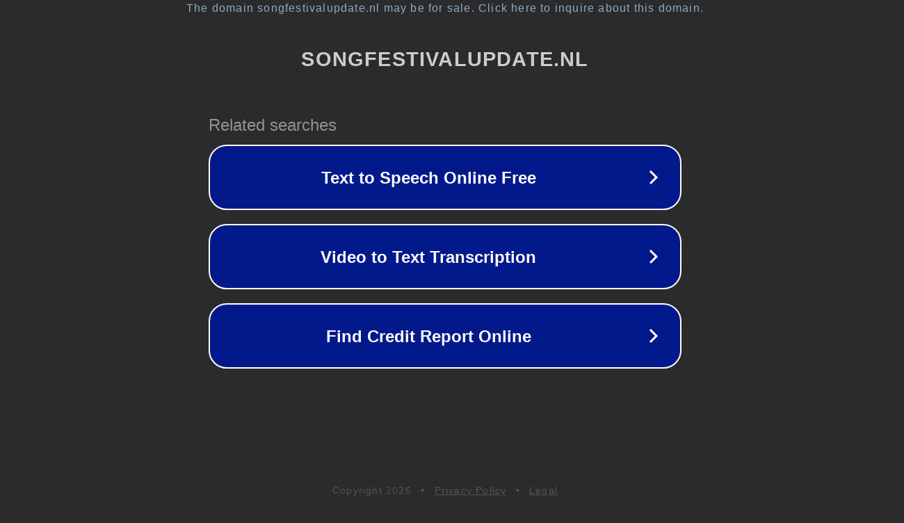

--- FILE ---
content_type: text/html; charset=utf-8
request_url: https://songfestivalupdate.nl/artikel/69250/dana-international-israel-1998
body_size: 1126
content:
<!doctype html>
<html data-adblockkey="MFwwDQYJKoZIhvcNAQEBBQADSwAwSAJBANDrp2lz7AOmADaN8tA50LsWcjLFyQFcb/P2Txc58oYOeILb3vBw7J6f4pamkAQVSQuqYsKx3YzdUHCvbVZvFUsCAwEAAQ==_JbIaVn6dqJ4qZoGxDnnvYOwiY8citAhA7eS4zpZpCFRDRWRuxz3CLOA+IsD5+8BI7ZIuurRSKbIfBQ7S631Z1A==" lang="en" style="background: #2B2B2B;">
<head>
    <meta charset="utf-8">
    <meta name="viewport" content="width=device-width, initial-scale=1">
    <link rel="icon" href="[data-uri]">
    <link rel="preconnect" href="https://www.google.com" crossorigin>
</head>
<body>
<div id="target" style="opacity: 0"></div>
<script>window.park = "[base64]";</script>
<script src="/bMloYMvKV.js"></script>
</body>
</html>
